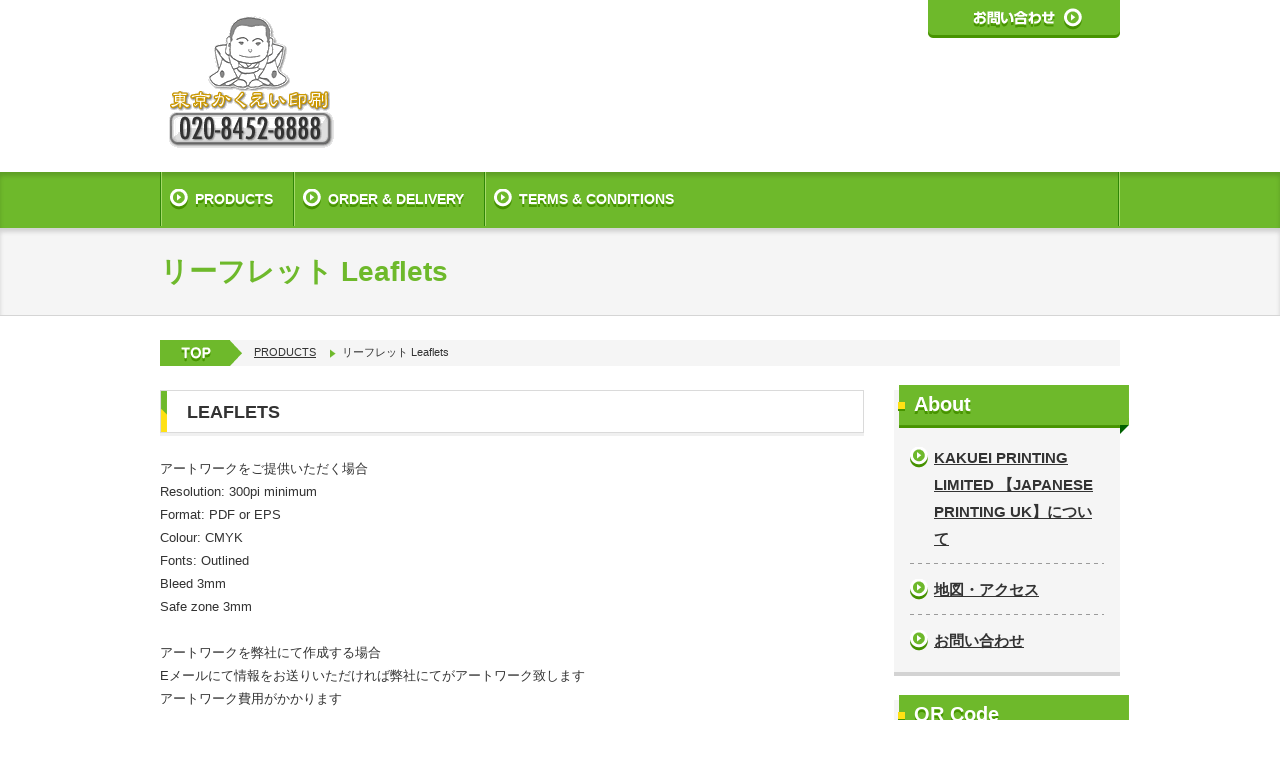

--- FILE ---
content_type: text/html; charset=UTF-8
request_url: https://www.kakueiprinting.com/cont8/36.html
body_size: 4128
content:
<!DOCTYPE HTML>
<html lang="ja">
<head prefix="og: http://ogp.me/ns#">
<meta charset="utf-8">
<title>リーフレット Leaflets | KAKUEI PRINTING LIMITED 【JAPANESE PRINTING UK】</title>
<meta name="Description" content="イギリスで日本語入り名刺をお作りいたします。Make Japanese Businesscards in UK."/>
<meta name="keywords" content="名刺, 日本語印刷, ロンドン, イギリス,J apanese business cards uk, Japanese printing uk,meishi uk" />
<meta property="og:type" content="article">
<meta property="og:title" content="リーフレット Leaflets | KAKUEI PRINTING LIMITED 【JAPANESE PRINTING UK】" />
<meta property="og:url" content="https://www.kakueiprinting.com/cont8/36.html" />
<meta property="og:description" content="イギリスで日本語入り名刺をお作りいたします。Make Japanese Businesscards in UK." />
<meta name="twitter:card" content="summary" />
<meta name="twitter:title" content="リーフレット Leaflets | KAKUEI PRINTING LIMITED 【JAPANESE PRINTING UK】" />
<meta name="twitter:description" content="イギリスで日本語入り名刺をお作りいたします。Make Japanese Businesscards in UK." />

<script type="text/javascript" src="https://assets.toriaez.jp/templates/js/jquery.1.11.0.min.js"></script>

<script type="text/javascript" src="https://assets.toriaez.jp/templates/js/jquery.easing.1.3.js"></script>
<script type="text/javascript" src="https://assets.toriaez.jp/templates/js/jquery_hash_link.js"></script>

<script type="text/javascript" language="JavaScript" src="https://assets.toriaez.jp/templates/js/smartRollover.js"></script>
<script type="text/javascript" language="JavaScript" src="https://assets.toriaez.jp/templates/js/heightLine.js"></script>


<!--[if lt IE 9]>
<script src="https://assets.toriaez.jp/templates/js/svn/html5.js"></script>
<![endif]-->
<!--[if lt IE 9]>
<script src="https://assets.toriaez.jp/templates/js/svn/IE9.js"></script>
<![endif]-->
<!--[if lt IE 7]>
<script src="https://assets.toriaez.jp/templates/js/svn/ie7-squish.js"></script>
<![endif]-->

<!--[if IE 6]>
<script type="text/javascript" src="https://assets.toriaez.jp/templates/js/DD_belatedPNG_0.0.8a.js"></script>
<script type="text/javascript">
 DD_belatedPNG.fix('.png,img');  
</script>
<![endif]-->

<script src="https://assets.toriaez.jp/templates/js/Magnific-Popup-master/jquery.magnific-popup.min.js"></script>
<link href="https://assets.toriaez.jp/templates/js/Magnific-Popup-master/magnific-popup.css" rel="stylesheet">
<script>
jQuery(function(){
    jQuery('.article_figure').magnificPopup({
       delegate: 'a',
       type: 'image',
       gallery: {
            enabled:true
        }
    });
});
</script>
<!-- stylesheet -->
<link href="https://assets.toriaez.jp/thp2/pc/css/107/common.css" rel="stylesheet" media="all" /><!-- stylesheet end -->

<!--pulldownNavi-->
<script type='text/javascript' src='https://assets.toriaez.jp/templates/js/pulldownNavi/jquery.droppy.js'></script>
<script type='text/javascript' src='https://assets.toriaez.jp/templates/js/pulldownNavi/droppy.js'></script>
<!--//pulldownNavi-->




<script>
const _acc_user_id = 14904;
const _acc_post_domain = 'user.toriaez-hp.jp';
</script>
<script type="text/javascript" src="https://front-static.toriaez-hp.jp/front-static/js/api/analytics_api.js"></script><script type="application/ld+json">{"@context":"https://schema.org","@graph":[{"@type":"Organization","url":"https://www.kakueiprinting.com","name":"KAKUEI PRINTING LIMITED 【JAPANESE PRINTING UK】","logo":"https://static.toriaez.jp/uploads/images/c0578/logo-20180424213231.gif"},{"@type":"WebPage","url":"https://www.kakueiprinting.com/cont8/36.html","name":"リーフレット Leaflets | KAKUEI PRINTING LIMITED 【JAPANESE PRINTING UK】"},{"@type":"BreadcrumbList","itemListElement":[{"@type":"ListItem","position":1,"name":"KAKUEI PRINTING LIMITED 【JAPANESE PRINTING UK】","item":"https://www.kakueiprinting.com"},{"@type":"ListItem","position":2,"name":"PRODUCTS","item":"https://www.kakueiprinting.com/cont8/main.html"},{"@type":"ListItem","position":3,"name":"リーフレット Leaflets","item":"https://www.kakueiprinting.com/cont8/36.html"}]}]}</script></head>
<body id="top" class="tpl-eid page-186436">

<div id="container">

<!--=========================header=========================-->
<div id="header" class="clearfix">
<div id="site_title">
<h1 class="png"><a href="../"><img src="https://static.toriaez.jp/uploads/images/c0578/logo-20180424213231.gif" alt="KAKUEI PRINTING LIMITED 【JAPANESE PRINTING UK】"/></a></h1>
</div>
<div id="head_nav">
<a href="../form.html"><img src="https://assets.toriaez.jp/thp2/pc/images/107/btn-head_inq_001_off.gif" alt="お問い合わせ" width="192" height="38"></a>
</div>
</div>
<!--========================//header========================-->

<!--=========================global_nav==========================-->
<div id="global_nav">
<ul id="nav">
<li class="nav-top"><a href="../cont8/main.html">PRODUCTS</a>
<ul><li><a href="../cont8/41.html">名刺　Business Cards</a></li>
<li><a href="../cont8/33.html">レターヘッド　Letterheads</a></li>
<li><a href="../cont8/34.html">コンプリメントスリップ　Compliment Slips</a></li>
<li><a href="../cont8/36.html">リーフレット Leaflets</a></li>
<li><a href="../cont8/38.html">インボイス　Invoices</a></li>
<li><a href="../cont8/39.html">スタンプ　Stamps</a></li>
<li><a href="../cont8/43.html">デジタフ　DIGITUFF</a></li>
</ul></li>
<li class="nav-top"><a href="../cont15/main.html">ORDER & DELIVERY</a>
</li>
<li class="nav-top"><a href="../cont14/main.html">TERMS & CONDITIONS</a>
</li>

</ul>
</div><!--=========================//global_nav==========================-->


<div id="page_title">
<h2>リーフレット Leaflets</h2>
</div><!-- /#ttl-cont -->



<!--=========================content==========================-->
<div id="content" class="clearfix">

<!--pnkz-->
<div id="pnkz" class="clearfix">
<ul>
<li><a href="../"><img src="https://assets.toriaez.jp/thp2/pc/images/107/btn-pnkz_001.gif" alt="Top" width="82" height="26" /></a></li><li><a href="../cont8/main.html">PRODUCTS</a></li><li>リーフレット Leaflets</li>
</ul>
</div>
<!--//pnkz-->


<!--==========main==========-->
<div id="main">


<div class="article_box no-img" id="ulzx">
<div class="article_title">
<h2>LEAFLETS</h2>
</div>

<div class="entry">
アートワークをご提供いただく場合<br>Resolution: 300pi minimum<br>Format: PDF or EPS<br>Colour: CMYK<br>Fonts: Outlined <br>Bleed 3mm<br>Safe zone 3mm<br><br>アートワークを弊社にて作成する場合<br>Eメールにて情報をお送りいただければ弊社にてがアートワーク致します<br>アートワーク費用がかかります<br><br>Artwork<br>Please set up your artwork to following specifications.<br>Resolution: 300pi minimum<br>Format: PDF or EPS<br>Colour: CMYK<br>Fonts: Outlined <br>Bleed 3mm<br>Safe zone 3mm<br><br>Or you could email us the information and we will do artwork for you.<br>This service is chargeable.<br><br><strong>Guide Price</strong><br><br>  <img alt="" src="https://toriaez-hp.jp/assets/1-C050000102/uploader/1aruU6yaUI_m.jpg">
</div>
<div class="clear"></div>
</div><!-- /.article_box -->




<div id="inquiry">
<a href="../form.html"><img src="https://assets.toriaez.jp/thp2/pc/images/107/btn-bottom_inq_001_off.gif" alt="お問い合わせ" width="300" height="63"></a>
</div><!-- /#inquiry -->

</div>
<!--==========//main==========-->


<!--==========sidebar==========-->
<div id="sidebar">

<div id="about" class="sideBox">
<h2><span>About</span></h2>
<ul>
<li><a href="../profile.html">KAKUEI PRINTING LIMITED 【JAPANESE PRINTING UK】について</a></li>
<li><a href="../map.html">地図・アクセス</a></li>
<li><a href="../form.html">お問い合わせ</a></li>
</ul>
</div><!-- /#about -->



<script>jQuery(function(){jQuery('#qrCodeNone canvas').attr('id', 'qrcodeCanvas');jQuery('#qrCode-img').css({"background-color":"#fff","padding":"15px"});});</script>
<div id="qrcode" class="sideBox">
<h2><span>QR Code</span></h2>
<span id="qrCodeNone" style="display:none"></span><img id="qrCode-img" src="[data-uri]" width="55" height="55" alt="QRコード" />
<p>携帯のバーコードリーダーでQRコードを読み取ることで、携帯版ホームページへアクセスできます。</p>
</div><!-- /#qrcode -->


</div>
<!--==========//sidebar==========-->




</div>
<!--=========================//content==========================-->





<!--=========================footer==========================-->
<div id="footer">

<address>copyright &copy; KAKUEI PRINTING LIMITED 【JAPANESE PRINTING UK】 some rights reserved.</address>

</div>
<!--=========================//footer==========================-->

</div><!-- /#container -->

<div id="pagetop">
<a href="#container"><img src="https://assets.toriaez.jp/thp2/pc/images/107/btn-pagetop_001.png" alt="Pagetop" width="60" height="60"></a>
</div><!-- /#pagetop -->


</body>
</html>


--- FILE ---
content_type: text/css
request_url: https://assets.toriaez.jp/thp2/pc/css/107/common.css
body_size: 4472
content:
/*============================
　CSSリセット
=============================*/
* {
	margin: 0px;
	padding: 0px;
	font-family:"Lucida Grande","Lucida Sans Unicode","Hiragino Kaku Gothic Pro","ヒラギノ角ゴ Pro W3","メイリオ",Meiryo,"ＭＳ Ｐゴシック",Helvetica,Arial,Verdana,sans-serif;

}
h1, h2, h3, h4, h5, h6, strong, b {
	font-weight:bold;
}
body {
	font-size: 81.3%;/*font-sizeリセット*/
}
html>/**/body {
	font-size: 13px; /*font-sizeリセット Except IE */
}
/* -----------------------------------------
		10px	>>	0.83em
		11px	>>	0.91em
		12px	>>	1em
		13px	>>	1.08em
		14px	>>	1.17em
		15px	>>	1.25em
		16px	>>	1.33em
		18px	>>	1.50em
		20px	>>	1.67em
----------------------------------------- */
img {
	border:none;
	margin: 0px;
	padding: 0px;
	vertical-align:middle;/*IE6 下の余白を消す*/
}
a {
	outline:none;/*for firefox*/
}
/*============================
　共通チップス
=============================*/
body {
	line-height:1.8;
}
.clear {
	clear:both;
}
/*clearfix*/
.clearfix:after{
    content:"";
    clear:both;
    display:block;
    height:0;
}
/* End hide from IE-mac */

.hide {
	display:none;
}
a {
	color:#6eb92b;
	text-decoration:underline;
}
a:hover {
	text-decoration:none;
}
a:hover img {
}
/*============================
	レイアウト・背景色・基本文字色
=============================	*/
body {
	position:relative;
	background:#fff; /*このテンプレの背景色*/
	color:#333; /*このテンプレの基本色*/
	text-align:center;
}
#container{
	height:100%;
	margin:0 auto;
	text-align:left;
	border-bottom:5px solid #6eb92b;
}
#content{
	width:960px;
	height:auto;
	margin:0 auto;
}
#sidebar{
	width:226px;
	float:right;
}
#main{
	width:704px;
	float:left;
}
/*============================
	ヘッダー
=============================*/
#header {
	height:auto;
	width:960px;
	position:relative;
	margin:0 auto;
	padding:0px 0 10px 0;
}
/* タイトル */
#site_title {
	padding-top:12px;
	width:650px;
}
#site_title h1{
	font-size:2.2em;
	line-height:1.3;
}
#site_title a {
	text-decoration:none;
	color:#48b228;
	font-weight:bold;
}
#site_title a:hover {
	color:#00ad00;
}
#site_title img {
}
#site_title a:hover img {
	max-width:650px;
	width:auto!important;
	width:650px;
}
#site_description {
	padding-top:10px;
}
#site_description h2{
	font-size:1em;
	font-weight:normal;
	color:#ff8813;
}
/*　ヘッドメニュー */
#head_nav{
	width:192px;
	position:absolute;
	top:0;
	right:0;
}
/*===================================
  global_nav
=====================================*/
#global_nav {
	background:#6eb92b;
	text-align:center;
	line-height:1;
	margin:0 auto;
	width:100%;
	-webkit-box-shadow: inset 0px 4px 4px 0px rgba(0, 0, 0, .15);
    box-shadow: inset 0px 4px 4px 0px rgba(0, 0, 0, .15);
}
#global_nav a {
	text-decoration:none;
	color:#fff;
	font-weight:bold;
}
/*-------▼グローバルナビセッティング▼--------*/
/* 基本設定　変更しない */
#nav {display: block;margin: 0;padding: 0;position: relative;}
#nav li {display: block;list-style: none;margin: 0;padding: 0;float: left;position: relative;}
#nav a {display: block;}
#nav ul {display: none;position: absolute;left: 0;margin: 0;padding: 0;}
* html #nav ul {line-height: 0;} /* IE6 "fix" */
#nav ul a {zoom: 1;} /* IE6/7 fix */
#nav ul li {float: none;}
#nav ul ul {top: 0;}

#nav {
	min-width:960px;
	width:auto!important;
	width:960px;
	padding:0;
	line-height:1;
	display:inline-block;
	margin:0 auto;
	text-align:center;
	/display:inline;
	/zoom:1;
	white-space:nowrap;
	font-size:1.1em;
	background :url(../../images/107/lin-nav_001.gif ) right top repeat-y;
}
#nav ul {
	width:210px;
	top:56px;
	left:2px;
	/margin-top:1px;
}
/* メインメニュー */
#nav li.nav-top{
	width:auto;
	white-space:nowrap;
	line-height:1;
	background :url(../../images/107/lin-nav_001.gif ) left top repeat-y;
}
#nav li.nav-top a {/* メインのa */
	width:auto;
	background :url(../../images/107/ico-arrow_001.png ) 10px center no-repeat;
	display:block;
	padding:20px 20px 20px 35px;
	line-height:1;
	text-shadow: 0px 3px 0px #479400;
}
#nav li.nav-top a:hover {
	color:#ffe114;
	font-weight:bold;
	background :url(../../images/107/ico-arrow_003.png ) 10px center no-repeat;
}

/* 子メニュー*/
#nav li.nav-top ul{
	border-bottom:4px solid #b8b8b8;}
#nav li.nav-top ul li {
	white-space:normal;
	margin-bottom:1px;
	background :#ffffff;
}
#nav li.nav-top ul li a {/* 子メニューのliのa */
	color:#333333;
	font-weight:normal;
	display:block;
	padding:5px 5px 5px 30px;
	text-align:left;
	line-height:1.5;
	text-shadow:none;
	background :url(../../images/107/ico-arrow_002.png ) 10px center no-repeat;

}

#nav li.nav-top ul li a:hover {/* 子メニューのa:hover */
	color:#333333;
	font-weight:normal;
	background :url(../../images/107/ico-arrow_002.png ) 10px center no-repeat #ffe21b;
}

/*============================
	サイドバー
=============================*/
/*共通*/
#sidebar .sideBox{
	position:relative;
	background :#f5f5f5;
	border-bottom:4px solid #d3d3d3;
	margin-bottom:24px;
	padding:54px 16px 16px 16px;
}
#sidebar .sideBox h2 {
	width:231px;
	height:49px;
	position:absolute;
	top:-5px;
	right:-9px;
	color:#ffffff;
	line-height:1;
	background :url(../../images/107/bgi-global_nav_001.gif ) right top no-repeat;
}
#sidebar .sideBox h2 span{
	display:block;
	padding:10px 0 0 16px;
	text-shadow: 0px 3px 0px #479400;
}
/*about*/
#sidebar #about ul{
	list-style:none;
	}
#sidebar #about li{
	background :url(../../images/107/lin-dashed_001.gif ) left bottom repeat-x;
	padding-bottom:12px;
	margin-bottom:12px;
	}
#sidebar #about li a{
	display:block;
	font-size:15px;
	font-weight:bold;
	background :url(../../images/107/ico-arrow_001.png ) left 3px no-repeat;
	padding-left:24px;
	color:#333;
}
#sidebar #about li:last-child{
	background:none;
	margin-bottom:0;
	padding-bottom:2px;
}
/*blog*/
#sidebar #blog{
	margin-bottom:58px;
}
#sidebar #blog dt{
	color:#ff8813;
	padding-left:20px;
	font-size:11px;
}
#sidebar #blog dd{
	background :url(../../images/107/lin-dashed_001.gif ) left bottom repeat-x;
	padding-bottom:12px;
	margin-bottom:12px;
}
#sidebar #blog dd:last-child{
	background:none;
	margin-bottom:0;
	padding-bottom:2px;
}
#sidebar #blog dd a{
	display:block;
	background :url(../../images/107/ico-arrow_002.png ) left top no-repeat;
	padding-left:20px;
	color:#333;
}
#sidebar #blog #blog_link{
	width:146px;
	position:absolute;
	bottom:-34px;
	left:40px;
	}
/*QR Code*/
#sidebar #qrcode{
	text-align:center;
	}
#sidebar #qrcode h2{
	text-align:left;
}
#sidebar #qrcode p{
	padding-top:16px;
	text-align:left;
	font-size:12px;
	line-height:1.5;
}
/*============================
	フッター
=============================*/
#footer {
	clear:both;
	width:960px;
	margin:0 auto;
}

/*　コピーライト */
address{
	padding:0 0 20px 0;
	clear:both;
	width:704px;
	text-align:center;
	font-style:normal;
	color:#6eb92b;
}
address img{
	padding:0 0 1px 5px ;
}
/*============================
	お問い合わせ
=============================*/
#content{
}
#inquiry {
	border-top:1px solid #d9d9d9;
	text-align:center;
	padding-top:48px;
	margin:48px 0 48px 0;
}
#inquiry a{
}
/*============================
	ページトップ
=============================*/
#pagetop {
	clear:both;
	width:60px;
	height:60px;
	position:absolute;
	bottom:29px;
	right:24px;
}
#pagetop a{
	filter: alpha(opacity=50);
-webkit-opacity:0.5;
-moz-opacity:0.5;
-ms-opacity:0.5;
-o-opacity:0.5;
opacity:0.5;
}
#pagetop a:hover{
	filter: alpha(opacity=100);
-webkit-opacity:1;
-moz-opacity:1;
-ms-opacity:1;
-o-opacity:1;
opacity:1;
}
/*============================
	リードエリア
=============================*/
#lead_areaWrap{
	padding:24px 0;
	margin-bottom:24px;
	background :#f5f5f5;
	-webkit-box-shadow: inset 0px 4px 4px 0px rgba(0, 0, 0, .15);
    box-shadow: inset 0px 4px 4px 0px rgba(0, 0, 0, .15);
	border-bottom:1px solid #d5d5d5;
}
#lead_area{
	width:960px;
	margin:0 auto;
}
/*　メイン写真
------------------------------------------------*/
#cover{
	width:365px;
	height:auto;
	float:left;
}
#cover img{
	max-width:365px;
	width:auto!important;
	width:365px;
	height:auto;
}
/*　トピックス
------------------------------------------------*/
#topics{
	width:536px;
	padding:30px 16px 16px 20px;
	background :#ffffff;
	height:auto;
	float:right;
	border-bottom:4px solid #e2e2e2;
}
#topics h2{
	margin:-35px 0 0 -29px;
}
#topics dl{
	display:block;
	margin-top:10px;
	max-height:165px;
	height:auto!important;
	height:165px;
	overflow:auto;
}
#topics dl dt{/* 日付 */
	width:80px;
	clear:both;
	float:left;
	padding-bottom:12px;
	color:#ff8813;
}
#topics dl dd{/* トピックス本文 */
	width:420px;
	float:right;
	padding-bottom:12px;
}
#topics dl dd a{
}

/*　画像なしの場合（メイン写真・トピックス）
------------------------------------------------*/
.no-img{
}
.no-img #cover{
	display:none!important;
}
.no-img #topics{
	width:924px;
	max-height:165px;
	height:auto!important;
	height:165px;
	clear:both;
}
.no-img	#topics dl dd{/* トピックス本文 */
	width:800px;
	float:left;
}

/* スライド
------------------------------------------------*/
.mainSlideIn {
	box-sizing:content-box;
	box-sizing:inherit;
	width:960px;
}
.bx-wrapper {
    margin-bottom:30px !important;
	height:400px !important;
}
#mainSlide{
	margin:0;
}
#mainSlide li {
	height:400px !important;
	width:960px;
	position:relative;
	background:rgba(0,0,0,0.2);
	overflow:hidden;
}
#mainSlide li img {
	position:absolute;
	left:0;
	width:960px;
	height:auto;
}

/* pager */
.bx-wrapper .bx-pager.bx-default-pager a {
	background: #ccc;
	text-indent: -9999px;
	display: block;
	width: 7px;
	height: 7px;
	margin: 0 7.5px;
	outline: 0;
	cursor:pointer;
	border-radius:7px;
}
.bx-wrapper .bx-pager.bx-default-pager a:hover {
	background: #6eb92b;
	opacity:1;
}
.bx-wrapper .bx-pager.bx-default-pager a.active {
	background: #6eb92b;
	opacity:1;
}
.bx-wrapper .bx-pager {
}
/* controlBtn */
.bx-wrapper .bx-controls-direction a {
	width:32px;
	height:32px;
	margin:0;
	top:184px;
	cursor:pointer;
    border-radius:20px;
	border:solid 4px #fff;
	box-shadow:0px 3px 0px rgba(000,000,000,0.1);
}
.bx-wrapper .bx-prev {
	background:url(../../images/107/btn-slider_001.png) 11px center no-repeat #6eb92b;
	left:-26px;
}
.bx-wrapper .bx-prev:hover {
	background:url(../../images/107/btn-slider_001.png) 11px center no-repeat #81cb3f;
	opacity:1;
}
.bx-wrapper .bx-next {
	background:url(../../images/107/btn-slider_002.png) 13px center no-repeat #6eb92b;
	right:-26px;
}
.bx-wrapper .bx-next:hover {
	background:url(../../images/107/btn-slider_002.png) 13px center no-repeat #81cb3f;
	opacity:1;
}

/*============================
	記事ボックス
=============================*/
.article_box{
	margin-bottom:24px;
}
.article_box .article_title{
	background :url(../../images/107/bgi-article_ttl_001.gif ) left top repeat-y;
	border:1px solid #dadada;
	margin-bottom:24px;
	-webkit-box-shadow:  0px 3px 0px 0px rgba(240, 240, 240, 1);
	box-shadow:  0px 3px 0px 0px rgba(240, 240, 240, 1);
}
.article_box .article_title h2{
	font-size:1.4em;
	font-weight:bold;
	line-height:1.3;
	padding:10px 20px 8px 26px;
}
.article_box .entry{
	width:474px;
	float:left;
}
.article_box .entry strong{
	font-weight:bold;
}
.article_box .entry b,
.article_box .entry em,
.article_box .entry span{
	line-height:1.8;
}
/* 記事画像あり */
.article_box .article_figure{
	width:200px;
	float:right;
}
.article_box .article_figure div{
	width:200px;
}
.article_box .article_figure img{
	max-width:200px;
	height:auto;
}
.article_box .article_figure span{
	font-size:11px;
	display:block;
	line-height:1.6;
}
.article_box .article_figure a:hover img {
	filter: alpha(opacity=80);
	-moz-opacity:0.8;
	opacity:0.8;
}
/* 記事画像なし */
.article_box.no-img .entry{
	width:704px;
	float:none!important;
}
/* 20160418 ADD */
.article_box .entry,.article_box.no-img .entry{
	word-break: break-all;
}
/*記事ボックス内のテーブル*/
.article_box .entry table {
 	border-collapse:collapse;
    border:#ccc 1px solid;
}
.article_box .entry table th,
.article_box .entry table td {
	border:#ccc 1px solid;
	padding:10px;
}

/*============================
	下層ページ共通
=============================*/
/*ページタイトル*/
#page_title{
	padding:24px 0;
	margin-bottom:24px;
	background :#f5f5f5;
	-webkit-box-shadow: inset 0px 4px 4px 0px rgba(0, 0, 0, .15);
    box-shadow: inset 0px 4px 4px 0px rgba(0, 0, 0, .15);
	border-bottom:1px solid #d5d5d5;

}
#page_title h2{
	color:#6eb92b;
	font-size:28px;
	line-height:1.4;
	width:960px;
	margin:0 auto;
}
/*パン屑リスト*/
#pnkz {
	width: 100%;
	text-align:left;
	margin:24px 0;
}
#pnkz ul{
	list-style:none;
	background :#f5f5f5;
	height:26px;
}

#pnkz ul li{
	display: inline-block;
	*display: inline;
    *zoom: 1;
	font-size:11px;
	padding-right:26px;
	background :url(../../images/107/ico-arrow_002.png ) right top no-repeat;
}
#pnkz ul li a{
	color:#333;
}
#pnkz ul li:first-child{
	padding-right:12px;
	background:none;
}
#pnkz ul li:last-child{
	background :none;
}


/*============================
	フリーエリア
=============================*/
#side-area{
}
#foot-area{

}
/*============================
	お問い合わせフォーム、プロフィール、地図
=============================*/
#form, #map, #profile {
	margin-bottom:48px;
}
#form table, #map table, #profile table {
	width:100%;
}
#form tr, #map tr, #profile tr {
}
#form th, #map th, #profile th {
	width:25%;
	font-weight:bold;
	padding:8px 0;
	border-bottom:solid 1px #eee;
	vertical-align:middle;
	color:#6eb92b;
	text-align:left;
}
#form td, #map td, #profile td {
	width:75%;
	padding:8px 0;
	border-bottom:solid 1px #eee;
}
/*お問い合わせ
-----------------------------------------*/
.validation_span, .warning span {
	color:#F03;
}
#contact_submit th, #contact_submit td{
	text-align:left;
}
#form input, #form textarea {
	font-size:1.2em;
	padding:4px;
	border-radius:3px;
}
#form input.address{
	width:95%;
	}
#form textarea.required{
	width:95%;
	height:140px;
	}
.warning {
	text-align:left;
}
.validation_span, .warning span {
	color:#F03;
}
#contact_submit th, #contact_submit td{
	text-align:center;
}
#form input, #form textarea {
	font-size:1.2em;
	padding:5px;
}
#form input[type=text], #form textarea {
	border-radius:3px;
	border:solid 1px #d3d0d0;
}
#form input[type=text]:focus, #form textarea:focus {
	outline:none;
	background:#f2fce2;
}
#form input[type=submit],
#form input[type=reset] {
	padding:5px 12px;
	border-radius:5px;
	border:none;
}
#form input[type=submit]:hover,
#form input[type=reset]:hover {
	cursor:pointer;
	filter: alpha(opacity=80);
	-webkit-opacity:0.8;
	-moz-opacity:0.8;
	-ms-opacity:0.8;
	-o-opacity:0.8;
	opacity:0.8;
}

/*リード文
-----------------------------------------*/
#lead_s {
	padding-bottom:13px;
	margin-bottom:12px;
	background :url(../../images/107/lin-dashed_002.gif ) left bottom repeat-x;
}
/*地図
-----------------------------------------*/
#frame {
	text-align:center;
	margin:0 auto;
	margin:10px 0;
}
#map #frame iframe {
	width: 100%;
	height: 400px;
}
/*プロフィール
-----------------------------------------*/
#profile{
}
/*エラーメッセージエリア
-----------------------------------------*/
.validation-advice {
	margin-top: 3px;
	padding-left: 5px;
	color: #cc0000;
}
.warning {
	padding:10px 0 0px 0;
}
.w_mark {
	color:#F03;
}
.thaks {
	padding :0 16px 40px 0;
}

/* 20170110 プロフィール、お問い合わせ、地図
-----------------------------------------*/
#map th, #profile th , .map th, .profile th {
    width: 20%;
}
#map td, #profile td , .map td, .profile td {
    word-break:break-all;
}


/* 20170703 ADD */
#side-area img{
	max-width: 100%;
}
#foot-area img{
	max-width: 100%;
}


/* 20190416 ADD */
.box ul,
.box1 ul,
.box2 ul,
.box3 ul,
.articleBox ul,
.entry_box ul,
.entryBox ul,
.article-box ul,
.article ul,
.article_box ul{
    list-style-type: disc;
}
.box ol,
.box1 ol,
.box2 ol,
.box3 ol,
.articleBox ol,
.entry_box ol,
.entryBox ol,
.article-box ol,
.article ol,
.article_box ol {
    list-style-type: decimal;
}
.box ul,
.box1 ul,
.box2 ul,
.box3 ul,
.articleBox ul,
.entry_box ul,
.entryBox ul,
.article-box ul,
.article ul,
.article_box ul,
.box ol,
.box1 ol,
.box2 ol,
.box3 ol,
.articleBox ol,
.entry_box ol,
.entryBox ol,
.article-box ol,
.article ol,
.article_box ol {
    margin-left: 18px;
}


/* 20211112 フリーエリアテーブル設定
-----------------------------------------*/
#side-area table,.side-area table,
#foot-area table,.foot-area table{
    border-collapse: collapse;
}
#side-area table th,.side-area table th, 
#side-area table td,.side-area table td,
#foot-area table th,.foot-area table th,
#foot-area table td,.foot-area table td
{
    border: #ccc 1px solid;
    padding: 5px;
}

/* 202201 記事BOXの画像幅修正
-----------------------------------------*/
.article_box img {
    max-width: 100%;
}

/* 202202 記事BOXの画像幅修正
-----------------------------------------*/
.box_entry1 img,.box_entry2 img {
    max-width: 100%;
}

/* 202203 記事BOXの画像幅修正
-----------------------------------------*/
.entryText img,.entryTextBox img,.box-entry1 img,.box-entry2 img,.article-txt img,.article-entry img,.entry-box img {
    max-width: 100%;
}

